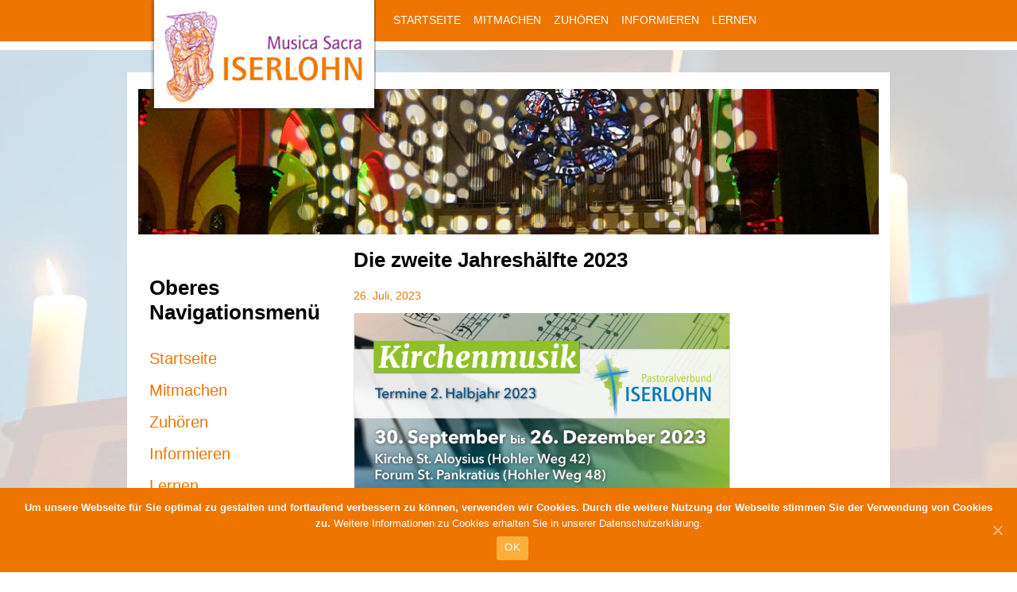

--- FILE ---
content_type: text/html; charset=UTF-8
request_url: https://www.musica-sacra-iserlohn.de/ausblick-die-zweite-jahreshaelfte-2023/
body_size: 12221
content:
<!DOCTYPE html>
<!--[if IE 7]>
<html class="ie ie7" lang="de">
<![endif]-->
<!--[if IE 8]>
<html class="ie ie8" lang="de">
<![endif]-->
<!--[if !(IE 7) & !(IE 8)]><!-->
<html lang="de">
<!--<![endif]-->
<head>
	<meta charset="UTF-8">
	<meta name="viewport" content="width=device-width">
	<title>Die zweite Jahreshälfte 2023 | Musica Sacra Iserlohn</title>
	<link rel="profile" href="https://gmpg.org/xfn/11">
	<link rel="pingback" href="https://www.musica-sacra-iserlohn.de/xmlrpc.php">
	<!--[if lt IE 9]>
	<script src="https://www.musica-sacra-iserlohn.de/wp-content/themes/Musica-Sacra-Iserlohn/js/html5.js"></script>
	<![endif]-->
	
	<!--[if lt IE 9]>
    <script src="files/js/html5shiv-printshiv.js" media="all"></script>
  <![endif]-->
	
	  <meta name='robots' content='max-image-preview:large' />
<link rel='dns-prefetch' href='//secure.gravatar.com' />
<link rel='dns-prefetch' href='//fonts.googleapis.com' />
<link rel="alternate" type="application/rss+xml" title="Musica Sacra Iserlohn &raquo; Feed" href="https://www.musica-sacra-iserlohn.de/feed/" />
<link rel="alternate" type="application/rss+xml" title="Musica Sacra Iserlohn &raquo; Kommentar-Feed" href="https://www.musica-sacra-iserlohn.de/comments/feed/" />
<link rel="alternate" type="text/calendar" title="Musica Sacra Iserlohn &raquo; iCal Feed" href="https://www.musica-sacra-iserlohn.de/events/?ical=1" />
<link rel="alternate" type="application/rss+xml" title="Musica Sacra Iserlohn &raquo; Die zweite Jahreshälfte 2023 Kommentar-Feed" href="https://www.musica-sacra-iserlohn.de/ausblick-die-zweite-jahreshaelfte-2023/feed/" />
<script type="text/javascript">
/* <![CDATA[ */
window._wpemojiSettings = {"baseUrl":"https:\/\/s.w.org\/images\/core\/emoji\/14.0.0\/72x72\/","ext":".png","svgUrl":"https:\/\/s.w.org\/images\/core\/emoji\/14.0.0\/svg\/","svgExt":".svg","source":{"concatemoji":"https:\/\/www.musica-sacra-iserlohn.de\/wp-includes\/js\/wp-emoji-release.min.js?ver=6.4.7"}};
/*! This file is auto-generated */
!function(i,n){var o,s,e;function c(e){try{var t={supportTests:e,timestamp:(new Date).valueOf()};sessionStorage.setItem(o,JSON.stringify(t))}catch(e){}}function p(e,t,n){e.clearRect(0,0,e.canvas.width,e.canvas.height),e.fillText(t,0,0);var t=new Uint32Array(e.getImageData(0,0,e.canvas.width,e.canvas.height).data),r=(e.clearRect(0,0,e.canvas.width,e.canvas.height),e.fillText(n,0,0),new Uint32Array(e.getImageData(0,0,e.canvas.width,e.canvas.height).data));return t.every(function(e,t){return e===r[t]})}function u(e,t,n){switch(t){case"flag":return n(e,"\ud83c\udff3\ufe0f\u200d\u26a7\ufe0f","\ud83c\udff3\ufe0f\u200b\u26a7\ufe0f")?!1:!n(e,"\ud83c\uddfa\ud83c\uddf3","\ud83c\uddfa\u200b\ud83c\uddf3")&&!n(e,"\ud83c\udff4\udb40\udc67\udb40\udc62\udb40\udc65\udb40\udc6e\udb40\udc67\udb40\udc7f","\ud83c\udff4\u200b\udb40\udc67\u200b\udb40\udc62\u200b\udb40\udc65\u200b\udb40\udc6e\u200b\udb40\udc67\u200b\udb40\udc7f");case"emoji":return!n(e,"\ud83e\udef1\ud83c\udffb\u200d\ud83e\udef2\ud83c\udfff","\ud83e\udef1\ud83c\udffb\u200b\ud83e\udef2\ud83c\udfff")}return!1}function f(e,t,n){var r="undefined"!=typeof WorkerGlobalScope&&self instanceof WorkerGlobalScope?new OffscreenCanvas(300,150):i.createElement("canvas"),a=r.getContext("2d",{willReadFrequently:!0}),o=(a.textBaseline="top",a.font="600 32px Arial",{});return e.forEach(function(e){o[e]=t(a,e,n)}),o}function t(e){var t=i.createElement("script");t.src=e,t.defer=!0,i.head.appendChild(t)}"undefined"!=typeof Promise&&(o="wpEmojiSettingsSupports",s=["flag","emoji"],n.supports={everything:!0,everythingExceptFlag:!0},e=new Promise(function(e){i.addEventListener("DOMContentLoaded",e,{once:!0})}),new Promise(function(t){var n=function(){try{var e=JSON.parse(sessionStorage.getItem(o));if("object"==typeof e&&"number"==typeof e.timestamp&&(new Date).valueOf()<e.timestamp+604800&&"object"==typeof e.supportTests)return e.supportTests}catch(e){}return null}();if(!n){if("undefined"!=typeof Worker&&"undefined"!=typeof OffscreenCanvas&&"undefined"!=typeof URL&&URL.createObjectURL&&"undefined"!=typeof Blob)try{var e="postMessage("+f.toString()+"("+[JSON.stringify(s),u.toString(),p.toString()].join(",")+"));",r=new Blob([e],{type:"text/javascript"}),a=new Worker(URL.createObjectURL(r),{name:"wpTestEmojiSupports"});return void(a.onmessage=function(e){c(n=e.data),a.terminate(),t(n)})}catch(e){}c(n=f(s,u,p))}t(n)}).then(function(e){for(var t in e)n.supports[t]=e[t],n.supports.everything=n.supports.everything&&n.supports[t],"flag"!==t&&(n.supports.everythingExceptFlag=n.supports.everythingExceptFlag&&n.supports[t]);n.supports.everythingExceptFlag=n.supports.everythingExceptFlag&&!n.supports.flag,n.DOMReady=!1,n.readyCallback=function(){n.DOMReady=!0}}).then(function(){return e}).then(function(){var e;n.supports.everything||(n.readyCallback(),(e=n.source||{}).concatemoji?t(e.concatemoji):e.wpemoji&&e.twemoji&&(t(e.twemoji),t(e.wpemoji)))}))}((window,document),window._wpemojiSettings);
/* ]]> */
</script>
<link rel='stylesheet' id='tribe-common-skeleton-style-css' href='https://www.musica-sacra-iserlohn.de/wp-content/plugins/the-events-calendar/common/src/resources/css/common-skeleton.min.css?ver=4.11.5.1' type='text/css' media='all' />
<link rel='stylesheet' id='tribe-tooltip-css' href='https://www.musica-sacra-iserlohn.de/wp-content/plugins/the-events-calendar/common/src/resources/css/tooltip.min.css?ver=4.11.5.1' type='text/css' media='all' />
<style id='wp-emoji-styles-inline-css' type='text/css'>

	img.wp-smiley, img.emoji {
		display: inline !important;
		border: none !important;
		box-shadow: none !important;
		height: 1em !important;
		width: 1em !important;
		margin: 0 0.07em !important;
		vertical-align: -0.1em !important;
		background: none !important;
		padding: 0 !important;
	}
</style>
<link rel='stylesheet' id='wp-block-library-css' href='https://www.musica-sacra-iserlohn.de/wp-includes/css/dist/block-library/style.min.css?ver=6.4.7' type='text/css' media='all' />
<style id='wp-block-library-inline-css' type='text/css'>
.has-text-align-justify{text-align:justify;}
</style>
<style id='classic-theme-styles-inline-css' type='text/css'>
/*! This file is auto-generated */
.wp-block-button__link{color:#fff;background-color:#32373c;border-radius:9999px;box-shadow:none;text-decoration:none;padding:calc(.667em + 2px) calc(1.333em + 2px);font-size:1.125em}.wp-block-file__button{background:#32373c;color:#fff;text-decoration:none}
</style>
<style id='global-styles-inline-css' type='text/css'>
body{--wp--preset--color--black: #000000;--wp--preset--color--cyan-bluish-gray: #abb8c3;--wp--preset--color--white: #ffffff;--wp--preset--color--pale-pink: #f78da7;--wp--preset--color--vivid-red: #cf2e2e;--wp--preset--color--luminous-vivid-orange: #ff6900;--wp--preset--color--luminous-vivid-amber: #fcb900;--wp--preset--color--light-green-cyan: #7bdcb5;--wp--preset--color--vivid-green-cyan: #00d084;--wp--preset--color--pale-cyan-blue: #8ed1fc;--wp--preset--color--vivid-cyan-blue: #0693e3;--wp--preset--color--vivid-purple: #9b51e0;--wp--preset--gradient--vivid-cyan-blue-to-vivid-purple: linear-gradient(135deg,rgba(6,147,227,1) 0%,rgb(155,81,224) 100%);--wp--preset--gradient--light-green-cyan-to-vivid-green-cyan: linear-gradient(135deg,rgb(122,220,180) 0%,rgb(0,208,130) 100%);--wp--preset--gradient--luminous-vivid-amber-to-luminous-vivid-orange: linear-gradient(135deg,rgba(252,185,0,1) 0%,rgba(255,105,0,1) 100%);--wp--preset--gradient--luminous-vivid-orange-to-vivid-red: linear-gradient(135deg,rgba(255,105,0,1) 0%,rgb(207,46,46) 100%);--wp--preset--gradient--very-light-gray-to-cyan-bluish-gray: linear-gradient(135deg,rgb(238,238,238) 0%,rgb(169,184,195) 100%);--wp--preset--gradient--cool-to-warm-spectrum: linear-gradient(135deg,rgb(74,234,220) 0%,rgb(151,120,209) 20%,rgb(207,42,186) 40%,rgb(238,44,130) 60%,rgb(251,105,98) 80%,rgb(254,248,76) 100%);--wp--preset--gradient--blush-light-purple: linear-gradient(135deg,rgb(255,206,236) 0%,rgb(152,150,240) 100%);--wp--preset--gradient--blush-bordeaux: linear-gradient(135deg,rgb(254,205,165) 0%,rgb(254,45,45) 50%,rgb(107,0,62) 100%);--wp--preset--gradient--luminous-dusk: linear-gradient(135deg,rgb(255,203,112) 0%,rgb(199,81,192) 50%,rgb(65,88,208) 100%);--wp--preset--gradient--pale-ocean: linear-gradient(135deg,rgb(255,245,203) 0%,rgb(182,227,212) 50%,rgb(51,167,181) 100%);--wp--preset--gradient--electric-grass: linear-gradient(135deg,rgb(202,248,128) 0%,rgb(113,206,126) 100%);--wp--preset--gradient--midnight: linear-gradient(135deg,rgb(2,3,129) 0%,rgb(40,116,252) 100%);--wp--preset--font-size--small: 13px;--wp--preset--font-size--medium: 20px;--wp--preset--font-size--large: 36px;--wp--preset--font-size--x-large: 42px;--wp--preset--spacing--20: 0.44rem;--wp--preset--spacing--30: 0.67rem;--wp--preset--spacing--40: 1rem;--wp--preset--spacing--50: 1.5rem;--wp--preset--spacing--60: 2.25rem;--wp--preset--spacing--70: 3.38rem;--wp--preset--spacing--80: 5.06rem;--wp--preset--shadow--natural: 6px 6px 9px rgba(0, 0, 0, 0.2);--wp--preset--shadow--deep: 12px 12px 50px rgba(0, 0, 0, 0.4);--wp--preset--shadow--sharp: 6px 6px 0px rgba(0, 0, 0, 0.2);--wp--preset--shadow--outlined: 6px 6px 0px -3px rgba(255, 255, 255, 1), 6px 6px rgba(0, 0, 0, 1);--wp--preset--shadow--crisp: 6px 6px 0px rgba(0, 0, 0, 1);}:where(.is-layout-flex){gap: 0.5em;}:where(.is-layout-grid){gap: 0.5em;}body .is-layout-flow > .alignleft{float: left;margin-inline-start: 0;margin-inline-end: 2em;}body .is-layout-flow > .alignright{float: right;margin-inline-start: 2em;margin-inline-end: 0;}body .is-layout-flow > .aligncenter{margin-left: auto !important;margin-right: auto !important;}body .is-layout-constrained > .alignleft{float: left;margin-inline-start: 0;margin-inline-end: 2em;}body .is-layout-constrained > .alignright{float: right;margin-inline-start: 2em;margin-inline-end: 0;}body .is-layout-constrained > .aligncenter{margin-left: auto !important;margin-right: auto !important;}body .is-layout-constrained > :where(:not(.alignleft):not(.alignright):not(.alignfull)){max-width: var(--wp--style--global--content-size);margin-left: auto !important;margin-right: auto !important;}body .is-layout-constrained > .alignwide{max-width: var(--wp--style--global--wide-size);}body .is-layout-flex{display: flex;}body .is-layout-flex{flex-wrap: wrap;align-items: center;}body .is-layout-flex > *{margin: 0;}body .is-layout-grid{display: grid;}body .is-layout-grid > *{margin: 0;}:where(.wp-block-columns.is-layout-flex){gap: 2em;}:where(.wp-block-columns.is-layout-grid){gap: 2em;}:where(.wp-block-post-template.is-layout-flex){gap: 1.25em;}:where(.wp-block-post-template.is-layout-grid){gap: 1.25em;}.has-black-color{color: var(--wp--preset--color--black) !important;}.has-cyan-bluish-gray-color{color: var(--wp--preset--color--cyan-bluish-gray) !important;}.has-white-color{color: var(--wp--preset--color--white) !important;}.has-pale-pink-color{color: var(--wp--preset--color--pale-pink) !important;}.has-vivid-red-color{color: var(--wp--preset--color--vivid-red) !important;}.has-luminous-vivid-orange-color{color: var(--wp--preset--color--luminous-vivid-orange) !important;}.has-luminous-vivid-amber-color{color: var(--wp--preset--color--luminous-vivid-amber) !important;}.has-light-green-cyan-color{color: var(--wp--preset--color--light-green-cyan) !important;}.has-vivid-green-cyan-color{color: var(--wp--preset--color--vivid-green-cyan) !important;}.has-pale-cyan-blue-color{color: var(--wp--preset--color--pale-cyan-blue) !important;}.has-vivid-cyan-blue-color{color: var(--wp--preset--color--vivid-cyan-blue) !important;}.has-vivid-purple-color{color: var(--wp--preset--color--vivid-purple) !important;}.has-black-background-color{background-color: var(--wp--preset--color--black) !important;}.has-cyan-bluish-gray-background-color{background-color: var(--wp--preset--color--cyan-bluish-gray) !important;}.has-white-background-color{background-color: var(--wp--preset--color--white) !important;}.has-pale-pink-background-color{background-color: var(--wp--preset--color--pale-pink) !important;}.has-vivid-red-background-color{background-color: var(--wp--preset--color--vivid-red) !important;}.has-luminous-vivid-orange-background-color{background-color: var(--wp--preset--color--luminous-vivid-orange) !important;}.has-luminous-vivid-amber-background-color{background-color: var(--wp--preset--color--luminous-vivid-amber) !important;}.has-light-green-cyan-background-color{background-color: var(--wp--preset--color--light-green-cyan) !important;}.has-vivid-green-cyan-background-color{background-color: var(--wp--preset--color--vivid-green-cyan) !important;}.has-pale-cyan-blue-background-color{background-color: var(--wp--preset--color--pale-cyan-blue) !important;}.has-vivid-cyan-blue-background-color{background-color: var(--wp--preset--color--vivid-cyan-blue) !important;}.has-vivid-purple-background-color{background-color: var(--wp--preset--color--vivid-purple) !important;}.has-black-border-color{border-color: var(--wp--preset--color--black) !important;}.has-cyan-bluish-gray-border-color{border-color: var(--wp--preset--color--cyan-bluish-gray) !important;}.has-white-border-color{border-color: var(--wp--preset--color--white) !important;}.has-pale-pink-border-color{border-color: var(--wp--preset--color--pale-pink) !important;}.has-vivid-red-border-color{border-color: var(--wp--preset--color--vivid-red) !important;}.has-luminous-vivid-orange-border-color{border-color: var(--wp--preset--color--luminous-vivid-orange) !important;}.has-luminous-vivid-amber-border-color{border-color: var(--wp--preset--color--luminous-vivid-amber) !important;}.has-light-green-cyan-border-color{border-color: var(--wp--preset--color--light-green-cyan) !important;}.has-vivid-green-cyan-border-color{border-color: var(--wp--preset--color--vivid-green-cyan) !important;}.has-pale-cyan-blue-border-color{border-color: var(--wp--preset--color--pale-cyan-blue) !important;}.has-vivid-cyan-blue-border-color{border-color: var(--wp--preset--color--vivid-cyan-blue) !important;}.has-vivid-purple-border-color{border-color: var(--wp--preset--color--vivid-purple) !important;}.has-vivid-cyan-blue-to-vivid-purple-gradient-background{background: var(--wp--preset--gradient--vivid-cyan-blue-to-vivid-purple) !important;}.has-light-green-cyan-to-vivid-green-cyan-gradient-background{background: var(--wp--preset--gradient--light-green-cyan-to-vivid-green-cyan) !important;}.has-luminous-vivid-amber-to-luminous-vivid-orange-gradient-background{background: var(--wp--preset--gradient--luminous-vivid-amber-to-luminous-vivid-orange) !important;}.has-luminous-vivid-orange-to-vivid-red-gradient-background{background: var(--wp--preset--gradient--luminous-vivid-orange-to-vivid-red) !important;}.has-very-light-gray-to-cyan-bluish-gray-gradient-background{background: var(--wp--preset--gradient--very-light-gray-to-cyan-bluish-gray) !important;}.has-cool-to-warm-spectrum-gradient-background{background: var(--wp--preset--gradient--cool-to-warm-spectrum) !important;}.has-blush-light-purple-gradient-background{background: var(--wp--preset--gradient--blush-light-purple) !important;}.has-blush-bordeaux-gradient-background{background: var(--wp--preset--gradient--blush-bordeaux) !important;}.has-luminous-dusk-gradient-background{background: var(--wp--preset--gradient--luminous-dusk) !important;}.has-pale-ocean-gradient-background{background: var(--wp--preset--gradient--pale-ocean) !important;}.has-electric-grass-gradient-background{background: var(--wp--preset--gradient--electric-grass) !important;}.has-midnight-gradient-background{background: var(--wp--preset--gradient--midnight) !important;}.has-small-font-size{font-size: var(--wp--preset--font-size--small) !important;}.has-medium-font-size{font-size: var(--wp--preset--font-size--medium) !important;}.has-large-font-size{font-size: var(--wp--preset--font-size--large) !important;}.has-x-large-font-size{font-size: var(--wp--preset--font-size--x-large) !important;}
.wp-block-navigation a:where(:not(.wp-element-button)){color: inherit;}
:where(.wp-block-post-template.is-layout-flex){gap: 1.25em;}:where(.wp-block-post-template.is-layout-grid){gap: 1.25em;}
:where(.wp-block-columns.is-layout-flex){gap: 2em;}:where(.wp-block-columns.is-layout-grid){gap: 2em;}
.wp-block-pullquote{font-size: 1.5em;line-height: 1.6;}
</style>
<link rel='stylesheet' id='contact-form-7-css' href='https://www.musica-sacra-iserlohn.de/wp-content/plugins/contact-form-7/includes/css/styles.css?ver=5.1.7' type='text/css' media='all' />
<link rel='stylesheet' id='cookie-notice-front-css' href='https://www.musica-sacra-iserlohn.de/wp-content/plugins/cookie-notice/css/front.min.css?ver=6.4.7' type='text/css' media='all' />
<link rel='stylesheet' id='nec-style-css' href='https://www.musica-sacra-iserlohn.de/wp-content/plugins/next-event-calendar/css/style.css?ver=6.4.7' type='text/css' media='all' />
<link rel='stylesheet' id='megamenu-css' href='https://www.musica-sacra-iserlohn.de/wp-content/uploads/maxmegamenu/style.css?ver=2a6037' type='text/css' media='all' />
<link rel='stylesheet' id='dashicons-css' href='https://www.musica-sacra-iserlohn.de/wp-includes/css/dashicons.min.css?ver=6.4.7' type='text/css' media='all' />
<link rel='stylesheet' id='wp-lightbox-2.min.css-css' href='https://www.musica-sacra-iserlohn.de/wp-content/plugins/wp-lightbox-2/styles/lightbox.min.css?ver=1.3.4' type='text/css' media='all' />
<link rel='stylesheet' id='twentyfourteen-lato-css' href='//fonts.googleapis.com/css?family=Lato%3A300%2C400%2C700%2C900%2C300italic%2C400italic%2C700italic&#038;subset=latin%2Clatin-ext' type='text/css' media='all' />
<link rel='stylesheet' id='genericons-css' href='https://www.musica-sacra-iserlohn.de/wp-content/plugins/jetpack/_inc/genericons/genericons/genericons.css?ver=3.1' type='text/css' media='all' />
<link rel='stylesheet' id='twentyfourteen-style-css' href='https://www.musica-sacra-iserlohn.de/wp-content/themes/Musica-Sacra-Iserlohn/style.css?ver=6.4.7' type='text/css' media='all' />
<!--[if lt IE 9]>
<link rel='stylesheet' id='twentyfourteen-ie-css' href='https://www.musica-sacra-iserlohn.de/wp-content/themes/Musica-Sacra-Iserlohn/css/ie.css?ver=20131205' type='text/css' media='all' />
<![endif]-->
<link rel='stylesheet' id='msl-main-css' href='https://www.musica-sacra-iserlohn.de/wp-content/plugins/master-slider/public/assets/css/masterslider.main.css?ver=3.5.8' type='text/css' media='all' />
<link rel='stylesheet' id='msl-custom-css' href='https://www.musica-sacra-iserlohn.de/wp-content/uploads/master-slider/custom.css?ver=31.8' type='text/css' media='all' />
<link rel='stylesheet' id='social-logos-css' href='https://www.musica-sacra-iserlohn.de/wp-content/plugins/jetpack/_inc/social-logos/social-logos.min.css?ver=1' type='text/css' media='all' />
<link rel='stylesheet' id='jetpack_css-css' href='https://www.musica-sacra-iserlohn.de/wp-content/plugins/jetpack/css/jetpack.css?ver=8.4.1' type='text/css' media='all' />
<script>if (document.location.protocol != "https:") {document.location = document.URL.replace(/^http:/i, "https:");}</script><script type="text/javascript" src="https://www.musica-sacra-iserlohn.de/wp-includes/js/jquery/jquery.min.js?ver=3.7.1" id="jquery-core-js"></script>
<script type="text/javascript" src="https://www.musica-sacra-iserlohn.de/wp-includes/js/jquery/jquery-migrate.min.js?ver=3.4.1" id="jquery-migrate-js"></script>
<script type="text/javascript" id="jetpack_related-posts-js-extra">
/* <![CDATA[ */
var related_posts_js_options = {"post_heading":"h4"};
/* ]]> */
</script>
<script type="text/javascript" src="https://www.musica-sacra-iserlohn.de/wp-content/plugins/jetpack/_inc/build/related-posts/related-posts.min.js?ver=20191011" id="jetpack_related-posts-js"></script>
<link rel="https://api.w.org/" href="https://www.musica-sacra-iserlohn.de/wp-json/" /><link rel="alternate" type="application/json" href="https://www.musica-sacra-iserlohn.de/wp-json/wp/v2/posts/4488" /><link rel="EditURI" type="application/rsd+xml" title="RSD" href="https://www.musica-sacra-iserlohn.de/xmlrpc.php?rsd" />
<meta name="generator" content="WordPress 6.4.7" />
<link rel="canonical" href="https://www.musica-sacra-iserlohn.de/ausblick-die-zweite-jahreshaelfte-2023/" />
<link rel='shortlink' href='https://www.musica-sacra-iserlohn.de/?p=4488' />
<link rel="alternate" type="application/json+oembed" href="https://www.musica-sacra-iserlohn.de/wp-json/oembed/1.0/embed?url=https%3A%2F%2Fwww.musica-sacra-iserlohn.de%2Fausblick-die-zweite-jahreshaelfte-2023%2F" />
<link rel="alternate" type="text/xml+oembed" href="https://www.musica-sacra-iserlohn.de/wp-json/oembed/1.0/embed?url=https%3A%2F%2Fwww.musica-sacra-iserlohn.de%2Fausblick-die-zweite-jahreshaelfte-2023%2F&#038;format=xml" />
<script>var ms_grabbing_curosr = 'https://www.musica-sacra-iserlohn.de/wp-content/plugins/master-slider/public/assets/css/common/grabbing.cur', ms_grab_curosr = 'https://www.musica-sacra-iserlohn.de/wp-content/plugins/master-slider/public/assets/css/common/grab.cur';</script>
<meta name="generator" content="MasterSlider 3.5.8 - Responsive Touch Image Slider | avt.li/msf" />
<meta name="tec-api-version" content="v1"><meta name="tec-api-origin" content="https://www.musica-sacra-iserlohn.de"><link rel="https://theeventscalendar.com/" href="https://www.musica-sacra-iserlohn.de/wp-json/tribe/events/v1/" />
<link rel='dns-prefetch' href='//widgets.wp.com'/>
<link rel='dns-prefetch' href='//s0.wp.com'/>
<link rel='dns-prefetch' href='//0.gravatar.com'/>
<link rel='dns-prefetch' href='//1.gravatar.com'/>
<link rel='dns-prefetch' href='//2.gravatar.com'/>
<link rel='dns-prefetch' href='//i0.wp.com'/>
<link rel='dns-prefetch' href='//i1.wp.com'/>
<link rel='dns-prefetch' href='//i2.wp.com'/>
<style type='text/css'>img#wpstats{display:none}</style><style type="text/css" id="custom-background-css">
body.custom-background { background-color: #828282; }
</style>
	
<!-- Jetpack Open Graph Tags -->
<meta property="og:type" content="article" />
<meta property="og:title" content="Die zweite Jahreshälfte 2023" />
<meta property="og:url" content="https://www.musica-sacra-iserlohn.de/ausblick-die-zweite-jahreshaelfte-2023/" />
<meta property="og:description" content="Besuche den Beitrag für mehr Info." />
<meta property="article:published_time" content="2023-07-26T15:43:36+00:00" />
<meta property="article:modified_time" content="2025-05-15T07:47:49+00:00" />
<meta property="og:site_name" content="Musica Sacra Iserlohn" />
<meta property="og:image" content="https://www.musica-sacra-iserlohn.de/wp-content/uploads/2023/07/IMG_0605-216x300.jpeg" />
<meta property="og:image:secure_url" content="https://i2.wp.com/www.musica-sacra-iserlohn.de/wp-content/uploads/2023/07/IMG_0605-216x300.jpeg?ssl=1" />
<meta property="og:image:width" content="841" />
<meta property="og:image:height" content="1168" />
<meta property="og:locale" content="de_DE" />
<meta name="twitter:text:title" content="Die zweite Jahreshälfte 2023" />
<meta name="twitter:image" content="https://www.musica-sacra-iserlohn.de/wp-content/uploads/2023/07/IMG_0605-216x300.jpeg?w=1400" />
<meta name="twitter:card" content="summary_large_image" />
<meta name="twitter:description" content="Besuche den Beitrag für mehr Info." />

<!-- End Jetpack Open Graph Tags -->
<link rel="icon" href="https://i0.wp.com/www.musica-sacra-iserlohn.de/wp-content/uploads/2016/07/cropped-Logo-Musica-Sacra-Iserlohn_CYMK_vorschau_web-1.jpg?fit=32%2C32&#038;ssl=1" sizes="32x32" />
<link rel="icon" href="https://i0.wp.com/www.musica-sacra-iserlohn.de/wp-content/uploads/2016/07/cropped-Logo-Musica-Sacra-Iserlohn_CYMK_vorschau_web-1.jpg?fit=192%2C192&#038;ssl=1" sizes="192x192" />
<link rel="apple-touch-icon" href="https://i0.wp.com/www.musica-sacra-iserlohn.de/wp-content/uploads/2016/07/cropped-Logo-Musica-Sacra-Iserlohn_CYMK_vorschau_web-1.jpg?fit=180%2C180&#038;ssl=1" />
<meta name="msapplication-TileImage" content="https://i0.wp.com/www.musica-sacra-iserlohn.de/wp-content/uploads/2016/07/cropped-Logo-Musica-Sacra-Iserlohn_CYMK_vorschau_web-1.jpg?fit=270%2C270&#038;ssl=1" />
			<style type="text/css" id="wp-custom-css">
				.cookie-notice-container a {color: #fff;}
.cookie-notice-container a:hover {color: #7f167d;}

span.wpcf7-list-item {
	margin: 0em;}			</style>
		<style type="text/css">/** Mega Menu CSS: fs **/</style>
    
    <script>
function MM_swapImgRestore() { //v3.0
  var i,x,a=document.MM_sr; for(i=0;a&&i<a.length&&(x=a[i])&&x.oSrc;i++) x.src=x.oSrc;
}
function MM_preloadImages() { //v3.0
  var d=document; if(d.images){ if(!d.MM_p) d.MM_p=new Array();
    var i,j=d.MM_p.length,a=MM_preloadImages.arguments; for(i=0; i<a.length; i++)
    if (a[i].indexOf("#")!=0){ d.MM_p[j]=new Image; d.MM_p[j++].src=a[i];}}
}

function MM_findObj(n, d) { //v4.01
  var p,i,x;  if(!d) d=document; if((p=n.indexOf("?"))>0&&parent.frames.length) {
    d=parent.frames[n.substring(p+1)].document; n=n.substring(0,p);}
  if(!(x=d[n])&&d.all) x=d.all[n]; for (i=0;!x&&i<d.forms.length;i++) x=d.forms[i][n];
  for(i=0;!x&&d.layers&&i<d.layers.length;i++) x=MM_findObj(n,d.layers[i].document);
  if(!x && d.getElementById) x=d.getElementById(n); return x;
}

function MM_swapImage() { //v3.0
  var i,j=0,x,a=MM_swapImage.arguments; document.MM_sr=new Array; for(i=0;i<(a.length-2);i+=3)
   if ((x=MM_findObj(a[i]))!=null){document.MM_sr[j++]=x; if(!x.oSrc) x.oSrc=x.src; x.src=a[i+2];}
}
</script>
<meta http-equiv="Content-Type" content="text/html; charset=utf-8"></head>



<body data-rsssl=1>
<header id="first_nav">
<div class="pagenav cf">
<div class="grid2">

<div class="logo"><a href="/"><img src="https://www.musica-sacra-iserlohn.de/wp-content/themes/Musica-Sacra-Iserlohn/img/logo.png" alt="Musica Sacra Iserlohn"></a></div>
</div><!-- grid2 ende -->
  <div class="grid3 nogap">
    <nav id="menu" class="menu main-navigation">
		<div id="mega-menu-wrap-primary" class="mega-menu-wrap"><div class="mega-menu-toggle"><div class="mega-toggle-blocks-left"></div><div class="mega-toggle-blocks-center"></div><div class="mega-toggle-blocks-right"><div class='mega-toggle-block mega-menu-toggle-block mega-toggle-block-1' id='mega-toggle-block-1' tabindex='0'><span class='mega-toggle-label' role='button' aria-expanded='false'><span class='mega-toggle-label-closed'>MENU</span><span class='mega-toggle-label-open'>MENU</span></span></div></div></div><ul id="mega-menu-primary" class="mega-menu max-mega-menu mega-menu-horizontal mega-no-js" data-event="hover" data-effect="slide" data-effect-speed="400" data-effect-mobile="slide_right" data-effect-speed-mobile="400" data-mobile-force-width="false" data-second-click="close" data-document-click="collapse" data-vertical-behaviour="standard" data-breakpoint="600" data-unbind="true" data-hover-intent-timeout="300" data-hover-intent-interval="100"><li class='mega-menu-item mega-menu-item-type-post_type mega-menu-item-object-page mega-menu-item-home mega-align-bottom-left mega-menu-flyout mega-menu-item-408' id='mega-menu-item-408'><a class="mega-menu-link" href="https://www.musica-sacra-iserlohn.de/" tabindex="0">Startseite</a></li><li class='mega-menu-item mega-menu-item-type-post_type mega-menu-item-object-page mega-align-bottom-left mega-menu-flyout mega-menu-item-409' id='mega-menu-item-409'><a class="mega-menu-link" href="https://www.musica-sacra-iserlohn.de/mitmachen/" tabindex="0">Mitmachen</a></li><li class='mega-menu-item mega-menu-item-type-post_type mega-menu-item-object-page mega-align-bottom-left mega-menu-flyout mega-menu-item-410' id='mega-menu-item-410'><a class="mega-menu-link" href="https://www.musica-sacra-iserlohn.de/zuhoeren/" tabindex="0">Zuhören</a></li><li class='mega-menu-item mega-menu-item-type-post_type mega-menu-item-object-page mega-align-bottom-left mega-menu-flyout mega-menu-item-411' id='mega-menu-item-411'><a class="mega-menu-link" href="https://www.musica-sacra-iserlohn.de/informieren/" tabindex="0">Informieren</a></li><li class='mega-menu-item mega-menu-item-type-post_type mega-menu-item-object-page mega-align-bottom-left mega-menu-flyout mega-menu-item-412' id='mega-menu-item-412'><a class="mega-menu-link" href="https://www.musica-sacra-iserlohn.de/lernen/" tabindex="0">Lernen</a></li></ul></div>    </nav><!-- nav Ende --> 
  </div><!-- grid3 Ende --> 
</div><!-- pagenav Ende --> 
</header><!-- first_nav Ende --> 


			

<div role="main" id="main_page">
<div id="first_head">
<div class="pagemain_page cf"> 
<div class="grid1 kopf_page">
    <img src="/wp-content/uploads/2015/06/kopfbild-innenseiten_02.jpg" width="960" height="108" alt="" />
</div><!-- grid1 kopf_page Ende --> 
<div class="grid5">
<div id="primary-sidebar" class="primary-sidebar widget-area" role="complementary">
	<aside id="nav_menu-3" class="widget widget_nav_menu"><h1 class="widget-title">Oberes Navigationsmenü</h1><div class="menu-hauptmenue-container"><ul id="menu-hauptmenue" class="menu"><li id="menu-item-408" class="menu-item menu-item-type-post_type menu-item-object-page menu-item-home menu-item-408"><a href="https://www.musica-sacra-iserlohn.de/">Startseite</a></li>
<li id="menu-item-409" class="menu-item menu-item-type-post_type menu-item-object-page menu-item-409"><a href="https://www.musica-sacra-iserlohn.de/mitmachen/">Mitmachen</a></li>
<li id="menu-item-410" class="menu-item menu-item-type-post_type menu-item-object-page menu-item-410"><a href="https://www.musica-sacra-iserlohn.de/zuhoeren/">Zuhören</a></li>
<li id="menu-item-411" class="menu-item menu-item-type-post_type menu-item-object-page menu-item-411"><a href="https://www.musica-sacra-iserlohn.de/informieren/">Informieren</a></li>
<li id="menu-item-412" class="menu-item menu-item-type-post_type menu-item-object-page menu-item-412"><a href="https://www.musica-sacra-iserlohn.de/lernen/">Lernen</a></li>
</ul></div></aside><aside id="maxmegamenu-4" class="widget widget_maxmegamenu"></aside></div><!-- #primary-sidebar --></div><div class="maincontent">

			
<article id="post-4488" class="post-4488 post type-post status-publish format-standard hentry category-nachrichten">
	

				<!--	<span class="cat-links"></span>-->

		<h1>Die zweite Jahreshälfte 2023</h1>
			<span class="date">26. Juli, 2023</span>
			
			<p><a href="https://i2.wp.com/www.musica-sacra-iserlohn.de/wp-content/uploads/2023/07/IMG_0605.jpeg?ssl=1" rel="lightbox[4488]"><img fetchpriority="high" decoding="async" data-attachment-id="4489" data-permalink="https://www.musica-sacra-iserlohn.de/ausblick-die-zweite-jahreshaelfte-2023/img_0605/" data-orig-file="https://i2.wp.com/www.musica-sacra-iserlohn.de/wp-content/uploads/2023/07/IMG_0605.jpeg?fit=1125%2C1560&amp;ssl=1" data-orig-size="1125,1560" data-comments-opened="0" data-image-meta="{&quot;aperture&quot;:&quot;0&quot;,&quot;credit&quot;:&quot;&quot;,&quot;camera&quot;:&quot;&quot;,&quot;caption&quot;:&quot;&quot;,&quot;created_timestamp&quot;:&quot;0&quot;,&quot;copyright&quot;:&quot;&quot;,&quot;focal_length&quot;:&quot;0&quot;,&quot;iso&quot;:&quot;0&quot;,&quot;shutter_speed&quot;:&quot;0&quot;,&quot;title&quot;:&quot;&quot;,&quot;orientation&quot;:&quot;1&quot;}" data-image-title="IMG_0605" data-image-description="" data-medium-file="https://i2.wp.com/www.musica-sacra-iserlohn.de/wp-content/uploads/2023/07/IMG_0605.jpeg?fit=216%2C300&amp;ssl=1" data-large-file="https://i2.wp.com/www.musica-sacra-iserlohn.de/wp-content/uploads/2023/07/IMG_0605.jpeg?fit=474%2C658&amp;ssl=1" class="alignnone  wp-image-4489" src="https://i2.wp.com/www.musica-sacra-iserlohn.de/wp-content/uploads/2023/07/IMG_0605.jpeg?resize=474%2C658&#038;ssl=1" alt="" width="474" height="658" srcset="https://i2.wp.com/www.musica-sacra-iserlohn.de/wp-content/uploads/2023/07/IMG_0605.jpeg?resize=216%2C300&amp;ssl=1 216w, https://i2.wp.com/www.musica-sacra-iserlohn.de/wp-content/uploads/2023/07/IMG_0605.jpeg?resize=738%2C1024&amp;ssl=1 738w" sizes="(max-width: 474px) 100vw, 474px" data-recalc-dims="1" /></a></p>
<div class="sharedaddy sd-sharing-enabled"><div class="robots-nocontent sd-block sd-social sd-social-icon sd-sharing"><h3 class="sd-title">Teilen mit:</h3><div class="sd-content"><ul><li class="share-twitter"><a rel="nofollow noopener noreferrer" data-shared="sharing-twitter-4488" class="share-twitter sd-button share-icon no-text" href="https://www.musica-sacra-iserlohn.de/ausblick-die-zweite-jahreshaelfte-2023/?share=twitter" target="_blank" title="Klick, um über Twitter zu teilen"><span></span><span class="sharing-screen-reader-text">Klick, um über Twitter zu teilen (Wird in neuem Fenster geöffnet)</span></a></li><li class="share-facebook"><a rel="nofollow noopener noreferrer" data-shared="sharing-facebook-4488" class="share-facebook sd-button share-icon no-text" href="https://www.musica-sacra-iserlohn.de/ausblick-die-zweite-jahreshaelfte-2023/?share=facebook" target="_blank" title="Klick, um auf Facebook zu teilen"><span></span><span class="sharing-screen-reader-text">Klick, um auf Facebook zu teilen (Wird in neuem Fenster geöffnet)</span></a></li><li class="share-jetpack-whatsapp"><a rel="nofollow noopener noreferrer" data-shared="" class="share-jetpack-whatsapp sd-button share-icon no-text" href="https://www.musica-sacra-iserlohn.de/ausblick-die-zweite-jahreshaelfte-2023/?share=jetpack-whatsapp" target="_blank" title="Klicken, um auf WhatsApp zu teilen"><span></span><span class="sharing-screen-reader-text">Klicken, um auf WhatsApp zu teilen (Wird in neuem Fenster geöffnet)</span></a></li><li class="share-end"></li></ul></div></div></div><div class='sharedaddy sd-block sd-like jetpack-likes-widget-wrapper jetpack-likes-widget-unloaded' id='like-post-wrapper-118432002-4488-69753e5703a8b' data-src='https://widgets.wp.com/likes/#blog_id=118432002&amp;post_id=4488&amp;origin=www.musica-sacra-iserlohn.de&amp;obj_id=118432002-4488-69753e5703a8b' data-name='like-post-frame-118432002-4488-69753e5703a8b'><h3 class="sd-title">Gefällt mir:</h3><div class='likes-widget-placeholder post-likes-widget-placeholder' style='height: 55px;'><span class='button'><span>Gefällt mir</span></span> <span class="loading">Wird geladen...</span></div><span class='sd-text-color'></span><a class='sd-link-color'></a></div>
<div id='jp-relatedposts' class='jp-relatedposts' >
	<h3 class="jp-relatedposts-headline"><em>Ähnliche Beiträge</em></h3>
</div>	
		<hr />
</article><!-- #post-## -->
	<nav class="navigation post-navigation" role="navigation">
		<h1 class="screen-reader-text">Beitrags-Navigation</h1>
		<div class="nav-links">
			<a href="https://www.musica-sacra-iserlohn.de/chorworkshop/" rel="prev"><span class="meta-nav">Vorheriger Beitrag</span>Chorworkshop</a><a href="https://www.musica-sacra-iserlohn.de/iserlohner-sommerklaenge-starten-mit-alle-meine-entchen/" rel="next"><span class="meta-nav">Nächster Beitrag</span>Iserlohner Sommerklänge starten mit &#8220;Alle meine Entchen&#8221;</a>		</div><!-- .nav-links -->
	</nav><!-- .navigation -->
	</div><!-- grid1 Ende --> 

</div> <!-- .pagemain Ende -->
<br>
<br>
</div><!-- first_head Ende --> 

</div> <!-- main Ende --> 

<footer class="pagefooter cf"> 
<div class="logos">
<div class="grid1"> 
<div class="g18 logo_all">
<a href="http://www.pviserlohn.de" target="_blank"><img src="https://www.musica-sacra-iserlohn.de/wp-content/themes/Musica-Sacra-Iserlohn/img/design/pastoralverbund_is_logo.gif" class="logos1" alt="Pastoralverbund Iserlohn"></a></div>
<div class="g18 logo_all"><a href="http://www.dekanat-maerkisches-sauerland.de" target="_blank"><img src="https://www.musica-sacra-iserlohn.de/wp-content/themes/Musica-Sacra-Iserlohn/img/design/dekanat-maerkisches-sauerland.png" class="logos1" alt="Dekanat Märkisches Sauerland"></a></div>
<div class="g18 logo_all"><a href="http://www.kirchenmusik-erzbistum-paderborn.de" target="_blank"><img src="https://www.musica-sacra-iserlohn.de/wp-content/themes/Musica-Sacra-Iserlohn/img/design/kirchenur-mit-musik.jpg" class="logos2" alt="Erzbistum Paderborn"></a></div>
<div class="g18 logo_all"><a href="http://www.kantorei-iserlohn.de " target="_blank"><img src="https://www.musica-sacra-iserlohn.de/wp-content/themes/Musica-Sacra-Iserlohn/img/design/kantorei.jpg" class="logos2" alt="Kantorei Iserlohn"></a></div>
<div class="g18 logo_all"><a href="http://dli.institute/wp/" target="_blank"><img src="https://www.musica-sacra-iserlohn.de/wp-content/themes/Musica-Sacra-Iserlohn/img/design/dli.jpg" class="logos2" alt="Deutsches Liturgisches Institut"></a></div>
</div><!-- grid1 Ende -->
</div><!-- logos Ende -->
</footer> <!-- pagefooter Ende --> 

<footer class="pagefooternav cf">
  <div class="grid1">
    <div id="wporg-footer">
	<div class="wrapper">
    
     <div id="mega-menu-wrap-secondary" class="mega-menu-wrap"><div class="mega-menu-toggle"><div class="mega-toggle-blocks-left"></div><div class="mega-toggle-blocks-center"></div><div class="mega-toggle-blocks-right"><div class='mega-toggle-block mega-menu-toggle-block mega-toggle-block-1' id='mega-toggle-block-1' tabindex='0'><span class='mega-toggle-label' role='button' aria-expanded='false'><span class='mega-toggle-label-closed'>MENU</span><span class='mega-toggle-label-open'>MENU</span></span></div></div></div><ul id="mega-menu-secondary" class="mega-menu max-mega-menu mega-menu-horizontal mega-no-js" data-event="hover_intent" data-effect="fade" data-effect-speed="200" data-effect-mobile="slide" data-effect-speed-mobile="200" data-mobile-force-width="false" data-second-click="close" data-document-click="collapse" data-vertical-behaviour="standard" data-breakpoint="600" data-unbind="true" data-hover-intent-timeout="300" data-hover-intent-interval="100"><li class='mega-menu-item mega-menu-item-type-post_type mega-menu-item-object-page mega-menu-item-home mega-align-bottom-left mega-menu-flyout mega-menu-item-408' id='mega-menu-item-408'><a class="mega-menu-link" href="https://www.musica-sacra-iserlohn.de/" tabindex="0">Startseite</a></li><li class='mega-menu-item mega-menu-item-type-post_type mega-menu-item-object-page mega-align-bottom-left mega-menu-flyout mega-menu-item-409' id='mega-menu-item-409'><a class="mega-menu-link" href="https://www.musica-sacra-iserlohn.de/mitmachen/" tabindex="0">Mitmachen</a></li><li class='mega-menu-item mega-menu-item-type-post_type mega-menu-item-object-page mega-align-bottom-left mega-menu-flyout mega-menu-item-410' id='mega-menu-item-410'><a class="mega-menu-link" href="https://www.musica-sacra-iserlohn.de/zuhoeren/" tabindex="0">Zuhören</a></li><li class='mega-menu-item mega-menu-item-type-post_type mega-menu-item-object-page mega-align-bottom-left mega-menu-flyout mega-menu-item-411' id='mega-menu-item-411'><a class="mega-menu-link" href="https://www.musica-sacra-iserlohn.de/informieren/" tabindex="0">Informieren</a></li><li class='mega-menu-item mega-menu-item-type-post_type mega-menu-item-object-page mega-align-bottom-left mega-menu-flyout mega-menu-item-412' id='mega-menu-item-412'><a class="mega-menu-link" href="https://www.musica-sacra-iserlohn.de/lernen/" tabindex="0">Lernen</a></li></ul></div>         

  	</div><!-- wrapper Ende -->
    </div><!-- wporg-footer Ende -->
  </div><!-- grid1 Ende -->
</footer><!-- pagefooternav Ende -->

<div class="footer_balken"><div class="footer_icon"><a href="https://www.facebook.com/MusicaSacraIserlohn?fref=ts" target="_blank"><img src="https://www.musica-sacra-iserlohn.de/wp-content/themes/Musica-Sacra-Iserlohn/img/design/icon_facebook.png" alt="Facebook"></a></div></div><!-- footer_balken Ende -->

			<script>
		( function ( body ) {
			'use strict';
			body.className = body.className.replace( /\btribe-no-js\b/, 'tribe-js' );
		} )( document.body );
		</script>
		<script> /* <![CDATA[ */var tribe_l10n_datatables = {"aria":{"sort_ascending":": aktivieren, um Spalte aufsteigend zu sortieren","sort_descending":": aktivieren, um Spalte absteigend zu sortieren"},"length_menu":"_MENU_ Eintr\u00e4ge anzeigen","empty_table":"Keine Daten verf\u00fcgbar in der Tabelle","info":"Zeige von _START_ bis _END_ von ingesamt _TOTAL_ Eintr\u00e4gen","info_empty":"Zeige 0 bis 0 von 0 Eintr\u00e4gen","info_filtered":"(gefiltert von _MAX_ Gesamt Eintr\u00e4gen)","zero_records":"Keine Zeilen gefunden","search":"Suche:","all_selected_text":"Alle Objekte auf dieser Seite wurden selektiert","select_all_link":"Alle Seiten selektieren","clear_selection":"Selektierung aufheben","pagination":{"all":"Alle","next":"N\u00e4chste","previous":"Vorherige"},"select":{"rows":{"0":"","_":": Ausgew\u00e4hlte %d Zeilen","1":": Ausgew\u00e4hlte 1 Zeile"}},"datepicker":{"dayNames":["Sonntag","Montag","Dienstag","Mittwoch","Donnerstag","Freitag","Samstag"],"dayNamesShort":["So.","Mo.","Di.","Mi.","Do.","Fr.","Sa."],"dayNamesMin":["S","M","D","M","D","F","S"],"monthNames":["Januar","Februar","M\u00e4rz","April","Mai","Juni","Juli","August","September","Oktober","November","Dezember"],"monthNamesShort":["Januar","Februar","M\u00e4rz","April","Mai","Juni","Juli","August","September","Oktober","November","Dezember"],"monthNamesMin":["Jan.","Feb.","M\u00e4rz","Apr.","Mai","Juni","Juli","Aug.","Sep.","Okt.","Nov.","Dez."],"nextText":"Weiter","prevText":"Zur\u00fcck","currentText":"Heute","closeText":"Erledigt","today":"Heute","clear":"Klar"}};/* ]]> */ </script>
	<script type="text/javascript">
		window.WPCOM_sharing_counts = {"https:\/\/www.musica-sacra-iserlohn.de\/ausblick-die-zweite-jahreshaelfte-2023\/":4488};
	</script>
				<script type="text/javascript" src="https://www.musica-sacra-iserlohn.de/wp-content/plugins/jetpack/_inc/build/photon/photon.min.js?ver=20191001" id="jetpack-photon-js"></script>
<script type="text/javascript" id="contact-form-7-js-extra">
/* <![CDATA[ */
var wpcf7 = {"apiSettings":{"root":"https:\/\/www.musica-sacra-iserlohn.de\/wp-json\/contact-form-7\/v1","namespace":"contact-form-7\/v1"}};
/* ]]> */
</script>
<script type="text/javascript" src="https://www.musica-sacra-iserlohn.de/wp-content/plugins/contact-form-7/includes/js/scripts.js?ver=5.1.7" id="contact-form-7-js"></script>
<script type="text/javascript" id="cookie-notice-front-js-extra">
/* <![CDATA[ */
var cnArgs = {"ajaxUrl":"https:\/\/www.musica-sacra-iserlohn.de\/wp-admin\/admin-ajax.php","nonce":"bf14d8a0a1","hideEffect":"fade","position":"bottom","onScroll":"0","onScrollOffset":"100","onClick":"0","cookieName":"cookie_notice_accepted","cookieTime":"2147483647","cookieTimeRejected":"2592000","cookiePath":"\/","cookieDomain":"","redirection":"0","cache":"0","refuse":"0","revokeCookies":"0","revokeCookiesOpt":"automatic","secure":"1","coronabarActive":"0"};
/* ]]> */
</script>
<script type="text/javascript" src="https://www.musica-sacra-iserlohn.de/wp-content/plugins/cookie-notice/js/front.min.js?ver=1.3.1" id="cookie-notice-front-js"></script>
<script type="text/javascript" id="qppr_frontend_scripts-js-extra">
/* <![CDATA[ */
var qpprFrontData = {"linkData":[],"siteURL":"https:\/\/www.musica-sacra-iserlohn.de","siteURLq":"https:\/\/www.musica-sacra-iserlohn.de"};
/* ]]> */
</script>
<script type="text/javascript" src="https://www.musica-sacra-iserlohn.de/wp-content/plugins/quick-pagepost-redirect-plugin/js/qppr_frontend_script.min.js?ver=5.1.9" id="qppr_frontend_scripts-js"></script>
<script type="text/javascript" id="wp-jquery-lightbox-js-extra">
/* <![CDATA[ */
var JQLBSettings = {"fitToScreen":"1","resizeSpeed":"400","displayDownloadLink":"0","navbarOnTop":"1","loopImages":"","resizeCenter":"","marginSize":"0","linkTarget":"","help":"","prevLinkTitle":"previous image","nextLinkTitle":"next image","prevLinkText":"\u00ab Previous","nextLinkText":"Next \u00bb","closeTitle":"close image gallery","image":"Image ","of":" of ","download":"Download","jqlb_overlay_opacity":"80","jqlb_overlay_color":"#000000","jqlb_overlay_close":"1","jqlb_border_width":"10","jqlb_border_color":"#ffffff","jqlb_border_radius":"0","jqlb_image_info_background_transparency":"100","jqlb_image_info_bg_color":"#ffffff","jqlb_image_info_text_color":"#000000","jqlb_image_info_text_fontsize":"10","jqlb_show_text_for_image":"1","jqlb_next_image_title":"next image","jqlb_previous_image_title":"previous image","jqlb_next_button_image":"https:\/\/www.musica-sacra-iserlohn.de\/wp-content\/plugins\/wp-lightbox-2\/styles\/images\/next.gif","jqlb_previous_button_image":"https:\/\/www.musica-sacra-iserlohn.de\/wp-content\/plugins\/wp-lightbox-2\/styles\/images\/prev.gif","jqlb_maximum_width":"","jqlb_maximum_height":"","jqlb_show_close_button":"1","jqlb_close_image_title":"close image gallery","jqlb_close_image_max_heght":"22","jqlb_image_for_close_lightbox":"https:\/\/www.musica-sacra-iserlohn.de\/wp-content\/plugins\/wp-lightbox-2\/styles\/images\/closelabel.gif","jqlb_keyboard_navigation":"1","jqlb_popup_size_fix":"0"};
/* ]]> */
</script>
<script type="text/javascript" src="https://www.musica-sacra-iserlohn.de/wp-content/plugins/wp-lightbox-2/wp-lightbox-2.min.js?ver=1.3.4.1" id="wp-jquery-lightbox-js"></script>
<script type="text/javascript" src="https://www.musica-sacra-iserlohn.de/wp-includes/js/imagesloaded.min.js?ver=5.0.0" id="imagesloaded-js"></script>
<script type="text/javascript" src="https://www.musica-sacra-iserlohn.de/wp-includes/js/masonry.min.js?ver=4.2.2" id="masonry-js"></script>
<script type="text/javascript" src="https://www.musica-sacra-iserlohn.de/wp-includes/js/jquery/jquery.masonry.min.js?ver=3.1.2b" id="jquery-masonry-js"></script>
<script type="text/javascript" src="https://www.musica-sacra-iserlohn.de/wp-content/themes/Musica-Sacra-Iserlohn/js/functions.js?ver=20140616" id="twentyfourteen-script-js"></script>
<script type="text/javascript" src="https://www.musica-sacra-iserlohn.de/wp-includes/js/hoverIntent.min.js?ver=1.10.2" id="hoverIntent-js"></script>
<script type="text/javascript" id="megamenu-js-extra">
/* <![CDATA[ */
var megamenu = {"timeout":"300","interval":"100"};
/* ]]> */
</script>
<script type="text/javascript" src="https://www.musica-sacra-iserlohn.de/wp-content/plugins/megamenu/js/maxmegamenu.js?ver=2.7.7" id="megamenu-js"></script>
<script type="text/javascript" src="https://www.musica-sacra-iserlohn.de/wp-content/plugins/jetpack/_inc/build/spin.min.js?ver=1.3" id="spin-js"></script>
<script type="text/javascript" src="https://www.musica-sacra-iserlohn.de/wp-content/plugins/jetpack/_inc/build/jquery.spin.min.js?ver=1.3" id="jquery.spin-js"></script>
<script type="text/javascript" id="jetpack-carousel-js-extra">
/* <![CDATA[ */
var jetpackCarouselStrings = {"widths":[370,700,1000,1200,1400,2000],"is_logged_in":"","lang":"de","ajaxurl":"https:\/\/www.musica-sacra-iserlohn.de\/wp-admin\/admin-ajax.php","nonce":"28b323dc97","display_exif":"1","display_geo":"1","single_image_gallery":"1","single_image_gallery_media_file":"","background_color":"black","comment":"Kommentar","post_comment":"Kommentar absenden","write_comment":"Verfasse einen Kommentar\u00a0\u2026","loading_comments":"Lade Kommentare\u00a0\u2026","download_original":"Bild in Originalgr\u00f6\u00dfe anschauen <span class=\"photo-size\">{0}<span class=\"photo-size-times\">\u00d7<\/span>{1}<\/span>","no_comment_text":"Stelle bitte sicher, das du mit deinem Kommentar ein bisschen Text \u00fcbermittelst.","no_comment_email":"Bitte eine E-Mail-Adresse angeben, um zu kommentieren.","no_comment_author":"Bitte deinen Namen angeben, um zu kommentieren.","comment_post_error":"Dein Kommentar konnte leider nicht abgeschickt werden. Bitte versuche es sp\u00e4ter erneut.","comment_approved":"Dein Kommentar wurde genehmigt.","comment_unapproved":"Dein Kommentar wartet auf Freischaltung.","camera":"Kamera","aperture":"Blende","shutter_speed":"Verschlusszeit","focal_length":"Brennweite","copyright":"Copyright","comment_registration":"0","require_name_email":"1","login_url":"https:\/\/www.musica-sacra-iserlohn.de\/wp-login.php?redirect_to=https%3A%2F%2Fwww.musica-sacra-iserlohn.de%2Fausblick-die-zweite-jahreshaelfte-2023%2F","blog_id":"1","meta_data":["camera","aperture","shutter_speed","focal_length","copyright"],"local_comments_commenting_as":"<fieldset><label for=\"email\">E-Mail (Erforderlich)<\/label> <input type=\"text\" name=\"email\" class=\"jp-carousel-comment-form-field jp-carousel-comment-form-text-field\" id=\"jp-carousel-comment-form-email-field\" \/><\/fieldset><fieldset><label for=\"author\">Name (Erforderlich)<\/label> <input type=\"text\" name=\"author\" class=\"jp-carousel-comment-form-field jp-carousel-comment-form-text-field\" id=\"jp-carousel-comment-form-author-field\" \/><\/fieldset><fieldset><label for=\"url\">Website<\/label> <input type=\"text\" name=\"url\" class=\"jp-carousel-comment-form-field jp-carousel-comment-form-text-field\" id=\"jp-carousel-comment-form-url-field\" \/><\/fieldset>"};
/* ]]> */
</script>
<script type="text/javascript" src="https://www.musica-sacra-iserlohn.de/wp-content/plugins/jetpack/_inc/build/carousel/jetpack-carousel.min.js?ver=20190102" id="jetpack-carousel-js"></script>
<script type="text/javascript" src="https://www.musica-sacra-iserlohn.de/wp-content/plugins/jetpack/_inc/build/postmessage.min.js?ver=8.4.1" id="postmessage-js"></script>
<script type="text/javascript" src="https://www.musica-sacra-iserlohn.de/wp-content/plugins/jetpack/_inc/build/jquery.jetpack-resize.min.js?ver=8.4.1" id="jetpack_resize-js"></script>
<script type="text/javascript" src="https://www.musica-sacra-iserlohn.de/wp-content/plugins/jetpack/_inc/build/likes/queuehandler.min.js?ver=8.4.1" id="jetpack_likes_queuehandler-js"></script>
<script type="text/javascript" id="sharing-js-js-extra">
/* <![CDATA[ */
var sharing_js_options = {"lang":"de","counts":"1","is_stats_active":"1"};
/* ]]> */
</script>
<script type="text/javascript" src="https://www.musica-sacra-iserlohn.de/wp-content/plugins/jetpack/_inc/build/sharedaddy/sharing.min.js?ver=8.4.1" id="sharing-js-js"></script>
<script type="text/javascript" id="sharing-js-js-after">
/* <![CDATA[ */
var windowOpen;
			jQuery( document.body ).on( 'click', 'a.share-twitter', function() {
				// If there's another sharing window open, close it.
				if ( 'undefined' !== typeof windowOpen ) {
					windowOpen.close();
				}
				windowOpen = window.open( jQuery( this ).attr( 'href' ), 'wpcomtwitter', 'menubar=1,resizable=1,width=600,height=350' );
				return false;
			});
var windowOpen;
			jQuery( document.body ).on( 'click', 'a.share-facebook', function() {
				// If there's another sharing window open, close it.
				if ( 'undefined' !== typeof windowOpen ) {
					windowOpen.close();
				}
				windowOpen = window.open( jQuery( this ).attr( 'href' ), 'wpcomfacebook', 'menubar=1,resizable=1,width=600,height=400' );
				return false;
			});
/* ]]> */
</script>
	<iframe src='https://widgets.wp.com/likes/master.html?ver=202604#ver=202604&amp;lang=de' scrolling='no' id='likes-master' name='likes-master' style='display:none;'></iframe>
	<div id='likes-other-gravatars'><div class="likes-text"><span>%d</span> Bloggern gefällt das:</div><ul class="wpl-avatars sd-like-gravatars"></ul></div>
	   
<script type="text/javascript">
	jQuery(document).ready(function($) {
	
			    
	    // Next Event Calendar Default Settings  
	    $.loopEvents = {
			path_to_template: 'https://www.musica-sacra-iserlohn.de/wp-content/plugins/next-event-calendar/',
			number_of_posts: 100,
			post_type: 'nec_events',
			
		}
		
		// animation for show content element
		function openElement(){
			
			$( ".nec-element").click(function() {
				$(".nec-cont", this).slideToggle( "slow", function() {});	
			});

		}
		
		// do the initial load.
	    $("#loop-events").load($.loopEvents.path_to_template + 'loop-events.php' + '?query=showposts%3D' + $.loopEvents.number_of_posts +  '%26meta_key%3Ddata_nec_events%26orderby%3Dmeta_value%26order%3DASC%26post_type%3Dnec_events%26meta_compare%3D>=%26meta_value%3D2026/01/24', function() {
		     
		     openElement();
		     			
		}); 
	   
	    // functions for the Filtering 
	    $("#nec-menu a").click(function(){
	        var thecat = $(this).attr("id");
	        if (thecat == 'reset') {

	        	//show alla event in program
	        	var query = '?query=showposts%3D' + $.loopEvents.number_of_posts + '%26meta_key%3Ddata_nec_events%26orderby%3Dmeta_value%26order%3DASC%26post_type%3Dnec_events%26meta_compare%3D>=%26meta_value%3D2026/01/24';
	        	
	        } else {
	            
	            // show filtered event in program
	            var query = '?query=showposts%3D' + $.loopEvents.number_of_posts + '%26nec_cat_events%3D' + thecat + '%26meta_key%3Ddata_nec_events%26orderby%3Dmeta_value%26order%3DASC%26post_type%3Dnec_events%26meta_compare%3D>=%26meta_value%3D2026/01/24';
  
	        }
	        
	        $("#loop-events").animate({opacity: 0}, function() {
	            $("#loop-events").load($.loopEvents.path_to_template + 'loop-events.php' + query, function() {
	                height = $("#queryContainer").height() + 'px';
	                $("#loop-events").animate({opacity: 1});
			        
			        openElement();        

	            });
	        });
	
	        return false;
	    });

	});	
</script>
  
<script type='text/javascript' src='https://stats.wp.com/e-202604.js' async='async' defer='defer'></script>
<script type='text/javascript'>
	_stq = window._stq || [];
	_stq.push([ 'view', {v:'ext',j:'1:8.4.1',blog:'118432002',post:'4488',tz:'0',srv:'www.musica-sacra-iserlohn.de'} ]);
	_stq.push([ 'clickTrackerInit', '118432002', '4488' ]);
</script>

		<!-- Cookie Notice plugin v1.3.1 by Digital Factory https://dfactory.eu/ -->
		<div id="cookie-notice" role="banner" class="cookie-notice-hidden cookie-revoke-hidden cn-position-bottom" aria-label="Cookie Notice" style="background-color: rgba(238,117,0,1);"><div class="cookie-notice-container" style="color: #fff;"><span id="cn-notice-text" class="cn-text-container"><strong>Um unsere Webseite für Sie optimal zu gestalten und fortlaufend verbessern zu können, verwenden wir Cookies. Durch die weitere Nutzung der Webseite stimmen Sie der Verwendung von Cookies zu.</strong> Weitere Informationen zu Cookies erhalten Sie in unserer <a href="https://www.musica-sacra-iserlohn.de/datenschutz/" target="_blank">Datenschutzerklärung</a>.</span><span id="cn-notice-buttons" class="cn-buttons-container"><a href="#" id="cn-accept-cookie" data-cookie-set="accept" class="cn-set-cookie cn-button wp-default button">OK</a></span><a href="javascript:void(0);" id="cn-close-notice" data-cookie-set="accept" class="cn-close-icon"></a></div>
			
		</div>
		<!-- / Cookie Notice plugin --></body>
</html>

--- FILE ---
content_type: text/css
request_url: https://www.musica-sacra-iserlohn.de/wp-content/themes/Musica-Sacra-Iserlohn/style.css?ver=6.4.7
body_size: 26
content:
/* Basisgestaltung und Layoutbereiche */ 
@import url("css/layout.css");

/* Navigationen */
@import url("css/navigation.css");

/* Formulare */ 
@import url("css/formular.css");

/* Grid */ 
@import url("css/grid.css");





--- FILE ---
content_type: text/css
request_url: https://www.musica-sacra-iserlohn.de/wp-content/themes/Musica-Sacra-Iserlohn/css/layout.css
body_size: 1808
content:
html	{
	font-family: Arial, Helvetica, sans-serif;
	font-size: 100%;
	text-align: left;
	color: #000;
}

body	{ 
    height: 100%;
	width: 100%;	
	margin: 0;
	padding: 0;
	border: 0;	
	background-color: #fff;
}
  
article,  aside,  figcaption,  figure,  footer,  header,  hgroup,  nav,  section {	display: block;  }
	
img { max-width:100%; height:auto; padding:0; border:0;}

.alignright { float:right; display:inline;  margin: 0 1em 1em 1em;}
.alignleft { float:left; display:inline;  margin: 0 1em 1em 1em;}

.left	{ float:left; display:inline; margin: 0 1em 0 0;}
.center	{ display:block; text-align:center;margin:0 auto;}
.right	{ float:right; display:inline;  margin: 0 0 1em 1em;}
.left_top  { float:left; display:inline; margin: 1.5em 1em 0 0;}
.center_top { display:block; text-align:center; margin: 1.5em auto 0 auto;}
.right_top  { float:right; display:inline; margin: 1.5em 0 0 1em;}
b, strong { font-weight: bold;}

/* Info: nicolasgallagher.com/micro-clearfix-hack/ */ 
.cf:before, .cf:after 	{ content: " "; display: table; } 
.cf:after, .clear 		{ clear: both; } 

sub,
sup {  
  line-height: 0;
  position: relative;
  vertical-align: baseline;
}

sup { top: -0.5em; }
sup.li {top:-20px; }
sub { bottom: -0.25em; }
sub.news { bottom: -1.5em; }

/* haeder */
header#first_nav {
	width:100%;
	height:52px;
	background-color:#ee7500;
	margin:0;
	padding:0;
}

.pagenav {
	width:960px;
	height: auto;
	margin:0 auto;
	padding:0;
}

header#first_head {
	width:100%;
	height: auto; 
	background-image:url(../img/design/hg-bilder_01.jpg);
	background-repeat:no-repeat;
	background-position:center;
	margin:0.5em 0 0 0;
	padding:0;
}

.pageheader {
	width:960px;
	height: auto;
	margin:0 auto;
	padding:1em;
	-moz-box-sizing: border-box;	
	 -webkit-box-sizing: border-box;  	
	      -o-box-sizing: border-box;	
		 -ms-box-sizing: border-box;	
			 box-sizing: border-box;
} 

.pageslider {
	width:960px;
	height: auto;
	margin:0 auto;
	font-size: 0.875rem;
} 

.logo { z-index:100; position:relative; }
.logo img {margin-left:1em;}

#news_slider { overflow:visible; margin:-2.3em 0 0 0; z-index:50; padding-bottom:1em;}


/* main */ 
#main {
	width:100%;
	height: auto; 
	margin:0.8em 0 0 0;
	padding:1em;
	background:#F5E2CF repeat;
	 -moz-box-sizing: border-box;	/* Firefox */
	 -webkit-box-sizing: border-box;  	/* Chrome, Safari */
	      -o-box-sizing: border-box;	/* Opera */
		 -ms-box-sizing: border-box;	/* Internet Explorer */
			 box-sizing: border-box;
}

.pagemain {
	width:960px;
	height: auto;
	margin:0 auto;
	padding:1em;
	background:#fff repeat;
	 -moz-box-sizing: border-box;	/* Firefox */
	 -webkit-box-sizing: border-box;  	/* Chrome, Safari */
	      -o-box-sizing: border-box;	/* Opera */
		 -ms-box-sizing: border-box;	/* Internet Explorer */
			 box-sizing: border-box;
} 

/* main unterseite */ 
#main_page {
	width:100%;
	height: auto; 
	margin:0.8em 0 0 0;
	font-size: 0.875rem;
	 -moz-box-sizing: border-box;	/* Firefox */
	 -webkit-box-sizing: border-box;  	/* Chrome, Safari */
	      -o-box-sizing: border-box;	/* Opera */
		 -ms-box-sizing: border-box;	/* Internet Explorer */
			 box-sizing: border-box;
}


div#first_head {
	width:100%;
	height: auto; 
	background-image:url(../img/design/hg-bilder_01.jpg);
	background-repeat:no-repeat;
	background-position:top;
	margin:0.2em 0 0 0;
	padding: 2em 0 0 0;
	background-color:#f5e2cf;
}

.pagemain_page {
	width:960px;
	height: auto;
	margin:0 auto;
	padding:1em;
		background:#F5E2CF repeat;
	background:#fff repeat;
	 -moz-box-sizing: border-box;	/* Firefox */
	 -webkit-box-sizing: border-box;  	/* Chrome, Safari */
	      -o-box-sizing: border-box;	/* Opera */
		 -ms-box-sizing: border-box;	/* Internet Explorer */
			 box-sizing: border-box;
			 
} 

.kopf_page { overflow:visible; margin:-2.3em 0 0 0; z-index:50; padding-bottom:1em;}
.maincontent {margin-left: 268px;}

/* icons */ 
#nav_info { 
	width:100%;
	min-height:300px;
	height:auto;
	margin:0;
	/*padding:0 1.5em;*/
	clear:both;
	background-image: url(../img/design/bg_hg.png);
	background-position:center; 
	background-repeat:repeat-x;
	    -moz-box-sizing: border-box;	
	 -webkit-box-sizing: border-box;  	
	      -o-box-sizing: border-box;	
		 -ms-box-sizing: border-box;	
			 box-sizing: border-box;
}

#nav_info_inside {
	width:960px;
	height: auto;
	margin:1em auto;
	text-align:center;
	text-transform:uppercase;
		font-size:1.125em;
	-moz-box-sizing: border-box;	
	 -webkit-box-sizing: border-box;  	
	      -o-box-sizing: border-box;	
		 -ms-box-sizing: border-box;	
			 box-sizing: border-box;
}

#nav_info_inside a { text-decoration:none; color:#000;}
#nav_info_inside a:hover {  }
/*#mobil_img { display:none;}*/
.media_none { display: block;}
.none { display:none;}
.nach_oben {margin: 1em 0 0 0;}

/* footer */ 
.pagefooter { 
	width:960px;
	height: auto;
	margin:3em auto 2em auto;
	padding: 0;
	border-top: solid #d4d4d4 1px;
	border-bottom: solid #d4d4d4 1px;
	clear:both;
	-moz-box-sizing: border-box;
	-webkit-box-sizing: border-box;  	
	      -o-box-sizing: border-box;	
		 -ms-box-sizing: border-box;	
			 box-sizing: border-box;
	} 
	
	.pagefooter_page { 
	width:960px;
	height: auto;
	margin:2em auto 2em auto;
	padding: 0;
	border-top: solid #d4d4d4 1px;
	border-bottom: solid #d4d4d4 1px;
	clear:both;
	-moz-box-sizing: border-box;
	-webkit-box-sizing: border-box;  	
	      -o-box-sizing: border-box;	
		 -ms-box-sizing: border-box;	
			 box-sizing: border-box;
	} 
	
.footer_balken { width:100%; background-color:#ee7500; height:52px;}	
.footer_icon { width:960px; margin:0 auto; padding-top:0.8em; text-align:right;}
	
.logos	 { padding: 1em; margin-left:5em;}

.logos3	{ float:left; display:inline; margin: 0 1em 0 0;}
.logos2	{ display:block; text-align:center; margin:0 auto;}
.logos1	{ float:right; display:inline; margin: 0 0 1em 1em;}

.post-thumbnail { display:none;}

/* Sonstiges */

h1	{ font-size:26px; font-size: 1.625rem;}
h2	{ font-size:22px; font-size: 1.375rem;}
p 	{ font-size:14px; font-size: 0.875rem;}

.date	{ font-size:13px; font-size: 0.875rem; color:#EE7500;}

/* Link */

a { text-decoration:none; color:#EE7500;}
a:active, a:hover { outline: 0; text-decoration: underline;}

.nav-links a[rel="prev"] {padding:0 10px 0 0;}
.nav-links a { text-decoration:none; color:#ee7500;}
.nav-links a:hover {text-decoration: underline; color:#ee7500;}
.meta-nav {padding:0 10px 0 0;}

ul { display: inline-block;}


/* Hierarchical */ 

#primary-sidebar aside ul { list-style:none; margin:0; padding:0; display:block;}
#primary-sidebar aside ul li { font-size:1.25rem; line-height:2;}
#primary-sidebar aside ul li a { color:#EE7500;}
#primary-sidebar aside ul li ul { margin:0; padding:0;}
#primary-sidebar aside ul li ul li { }
#primary-sidebar aside ul li ul li a { display:block; font-size:0.875rem; padding:0.5em; line-height:20px; border-bottom: 1px solid #EE7500; color:#373737;}
#primary-sidebar aside ul li ul li a:hover {  background-color:#EE7500;color:#fff;}
#primary-sidebar aside ul li ul li ul li { padding-left:1em; }

#primary-sidebar aside a 		{ text-decoration:none; }
#primary-sidebar aside a:hover	{ text-decoration: none;}

@media screen and (max-width:976px) {
	
	.pagenav 		{ width:100%;}
	.pageheader 	{ width:100%;}
	.pageslider			{ width:100%;}
	.pagemain 		{ width:100%;}
	.pagefooter		{ width:100%;}
	.footer_icon { width:100%;}

	.pagemain_page 		{ width:100%;}
	.pagefooter_page 	{ width:100%;}
		
	#nav_info_inside { width:100%;}
	
	#main {	padding:0.5em;}
	
} 
@media screen and (max-width:839px) {
.logos	 {margin-left:0;}
header#first_nav { height: auto;}
#news_slider {
    overflow: auto;
    margin: 0 ;
	padding: 1em 0 1em 1em;
    z-index:0 ;
	}
.master-slider-parent * h2, .master-slider-parent * p { font-size:0.8em;}	
.maincontent {margin-left:0;}
}
	
@media screen and (max-width:825px) {
	.none { display: block;}
.media_none { display: none;}
#nav_info { background-image:none;min-height:0; margin:0; padding:0;}
#nav_info_inside{ 
margin:0.5em auto; 
padding: 1em 1.5em; 
width:100%; 
height: auto; 
float:left; 
background:#333;
}
#nav_info_inside a { text-decoration:none; color:#fff;}
} 

@media screen and (max-width:720px) {
	.logo_all	{ display:block; text-align: center;margin:0;}
    .logos3	{ float: none; display:inline; margin:0;}
	.logos2	{ float: none; display:inline; margin:0;}
	.logos1	{ float: none; display:inline; margin:0;}
}

@media screen and (max-width:680px) { #nav_info_inside { font-size: 0.9em;} } 
@media screen and (max-width:450px) { #news_slider {padding: 1em 0 1em 0.5em;} }
@media screen and (max-width:390px) { #nav_info_inside {background:#333;}}	



--- FILE ---
content_type: text/css
request_url: https://www.musica-sacra-iserlohn.de/wp-content/themes/Musica-Sacra-Iserlohn/css/grid.css
body_size: 629
content:
@media screen {

  /* Flexibles Grid - horizontales padding außerhalb des Grid */ 
.pagenav, .pageheader, .pagemain, .pagefooter {
    padding-right: 1.020408163265%;  /* 10/980 * 100. "Kontext" ist die Breite von body */  
    padding-left:  1.020408163265%; 
	-moz-box-sizing: border-box;	
	 -webkit-box-sizing: border-box;  	
	      -o-box-sizing: border-box;	
		 -ms-box-sizing: border-box;	
			 box-sizing: border-box;
	}

 /* Flexibles Grid - prozentuale Außenabstände und Seitenbegrenzung */ 
.grid1, .grid2, .grid3, .grid5,
.g18, .g20, .g25, .g32, .g33, .g38, .g40, .g50, .g60, .g66, .g62, .g75, .g80 { float:left;margin-right: 1.041666666667%; }  
.grid4 { 
    float:left;
   	margin: 0 4%; 
	-moz-box-sizing: border-box;	
	 -webkit-box-sizing: border-box;  	
	      -o-box-sizing: border-box;	
		 -ms-box-sizing: border-box;	
			 box-sizing: border-box; 
}  
  .nogap { margin-right:0; padding-right:0;}  
  .grid10  { float:left;} 
  /* Formel: %-Wert = px-Wert / 960 * 100 */ 
  .grid1  { width:100%;}   
  .grid2  { width:30.41666666666667%; }   /* 0px */ 
  .grid3  {  }   /*width:68%; 0px */
  .grid4  { width:17%; }   /* 123px 12.8125*/
  .grid5  { width:25%; padding:1em;}   /* 0px */
  .grid6  { width:98%; }   /* 0px */ 
  .grid10 { width:100%; }  
  
  .g18 { width:18%; }					/* 5 */
  .g20 { width:20%; }					/* 4 */
  .g25 { width:25%; }					/* 4 1/2 */
  .g32 { width:32.08333333333333%; }	/* 3 */	
  .g33 { width:33.3333%; } 
  .g38 { width:38.2%; }  
  .g40 { width:40%; }
  .g50 { width:50%; }
  .g60 { width:60%; }
  .g62 { width:61.8%; }
  .g66 { width:66.6666%; }
  .g75 { width:75%; }					/* 75 */
  .g80 { width:80%; }
}

@media screen and (max-width: 839px) { 
  .grid1  { width:98%; }                        
  .grid2  { width:98%; }  
  .grid3  { width:98%; }                  
  .grid5  { width:98%; }  
  .logos .g20 { width:20%; }
  .g20 { width:98%; }
  .g25 { width:50%; }  
  .g75 { width:98%; }
}  

@media screen and (max-width: 825px) { .grid4 { width:16%; }  }
@media screen and (max-width: 720px) { .logos .g20 { width:60%; } }   
@media screen and (max-width: 600px) { .g25 { width:98%; } }  
@media screen and (max-width: 380px) { .grid4  {width:40%; } } 
@media screen and (max-width: 290px) { .grid4  {width:100%; margin:0; } } 
